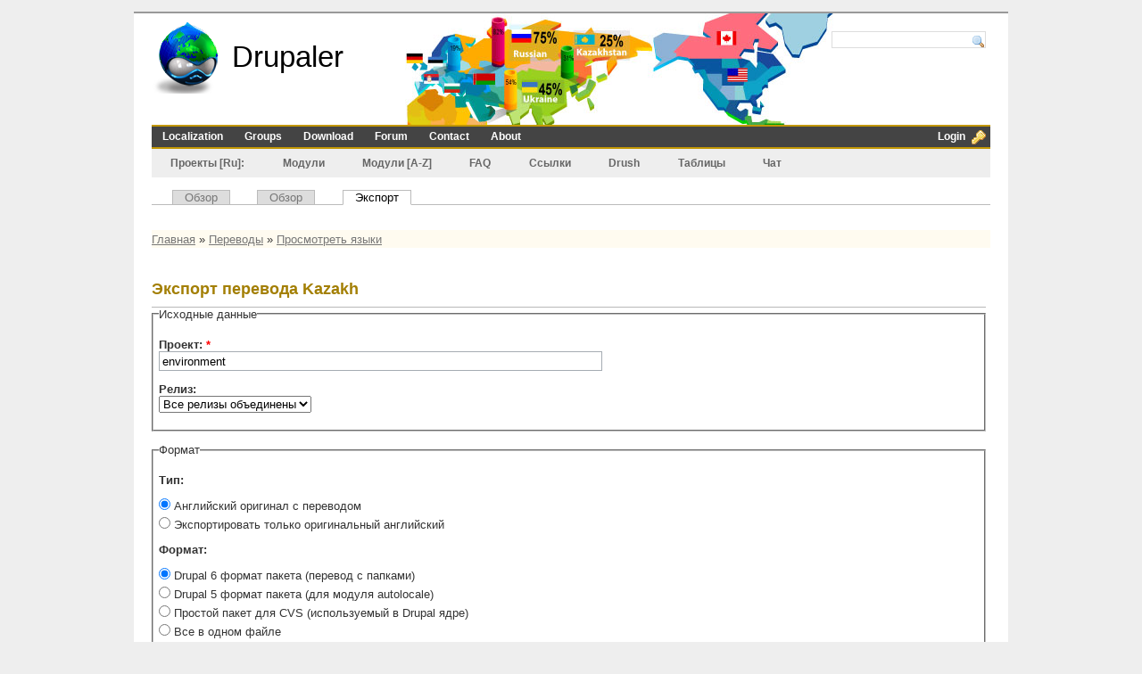

--- FILE ---
content_type: text/html; charset=utf-8
request_url: http://drupaler.ru/translate/languages/kk/export?project=environment
body_size: 4084
content:
<!DOCTYPE html PUBLIC "-//W3C//DTD XHTML 1.0 Strict//EN"
  "http://www.w3.org/TR/xhtml1/DTD/xhtml1-strict.dtd">
<html xmlns="http://www.w3.org/1999/xhtml" xml:lang="ru" lang="ru" dir="ltr">
  <head>
<meta http-equiv="Content-Type" content="text/html; charset=utf-8" />
    <meta http-equiv="Content-Type" content="text/html; charset=utf-8" />
<meta name="robots" content="noindex, nofollow" />
<link rel="shortcut icon" href="/files/wynton_magazine_favicon_0.ico" type="image/x-icon" />
    <title>Экспорт перевода Kazakh | Drupaler</title>
    <link type="text/css" rel="stylesheet" media="all" href="/files/css/css_868575cdfd47dd5d1ad93b8e940869a1.css" />
    <script type="text/javascript" src="/files/js/js_cb67b7d6bb335622f31fb3e45000ab06.js"></script>
<script type="text/javascript">
<!--//--><![CDATA[//><!--
jQuery.extend(Drupal.settings, { "basePath": "/", "og": { "group_context": { "nid": "134", "title": "Казахская группа перевода", "type": "l10n_group" } } });
//--><!]]>
</script>
<script type="text/javascript">

  var _gaq = _gaq || [];
  _gaq.push(['_setAccount', 'UA-3891713-3']);
  _gaq.push(['_trackPageview']);

  (function() {
    var ga = document.createElement('script'); ga.type = 'text/javascript'; ga.async = true;
    ga.src = ('https:' == document.location.protocol ? 'https://ssl' : 'http://www') + '.google-analytics.com/ga.js';
    var s = document.getElementsByTagName('script')[0]; s.parentNode.insertBefore(ga, s);
  })();

</script>
  </head>

<body id="home">
<div id="page" class="clearfloat">
  <div class="clearfloat"><div id="branding" class="left">
    <img src="/sites/all/themes/wynton_magazine/logo.png" alt="" id="logo" />    <div class="blogtitle"><a href="/">Drupaler</a></div>
  </div>
  <div class="right">
    <form action="/translate/languages/kk/export?project=environment"  accept-charset="UTF-8" method="post" id="search-theme-form">
<div><input type="text" name="search_theme_form" class="searchfield" id="edit-search-theme-form-l" size="25" value="" />
<input type="hidden" name="form_id" id="edit-search-theme-form" value="search_theme_form" />
<input type="hidden" name="form_token" id="a-unique-id" value="dde6c3e61a9821edb6d247171a63ee5b" />
</div></form>
  </div></div>

 <ul class="primary-links clearfloat"><li class=" first"><a href="/translate" title="">Localization</a></li>
<li><a href="/groups" title="Groups"> Groups</a></li>
<li><a href="/download" title="Download translate drupal core and modules">Download</a></li>
<li><a href="/forum">Forum</a></li>
<li><a href="/contact" title="Contact">Contact</a></li>
<li class=" last"><a href="/about">About</a></li>
<li id="login"><a href="/user">Login</a></li></ul>
  <ul class="secondary-links clearfloat"><li class=" first"><a href="/forum/project" title="Форум по всем проектам Drupaler.ru">Проекты [Ru]:</a></li>
<li><a href="/module" title="Краткие описания модулей Drupal">Модули</a></li>
<li><a href="/modules/alphabetical" title="Модули с разбивкой по алфавиту">Модули [А-Z]</a></li>
<li><a href="/faq" title="Список часто-задаваемых вопросов и ответы на них">FAQ</a></li>
<li><a href="/links" title="Ссылки на Drupa сайты и не только.">Ссылки</a></li>
<li><a href="/drush/3" title="DRUSH 3 полный список команд, опций и аргументов">Drush</a></li>
<li><a href="/tables" title="Описание таблиц ядра и модулей Drupal">Таблицы</a></li>
<li class=" last"><a href="/chat" title="">Чат</a></li>
</ul>
  <div id="tabs" class="clear-block"><ul class="tabs primary">
<li ><a href="/translate/languages/kk">Обзор</a></li>
<li ><a href="/translate/languages/kk/view">Обзор</a></li>
<li class="active" ><a href="/translate/languages/kk/export" class="active">Экспорт</a></li>
</ul>
</div>
<div class="breadcrumb"><a href="/">Главная</a> » <a href="/translate">Переводы</a> » <a href="/translate/languages">Просмотреть языки</a></div>

<div class="clear"></div>


  <div id="pagecontent">
    <h2>Экспорт перевода Kazakh</h2>                <form action="/translate/languages/kk/export?project=environment"  accept-charset="UTF-8" method="post" id="l10n-community-export-form">
<div><fieldset><legend>Исходные данные</legend><div class="form-item" id="edit-project-wrapper">
 <label for="edit-project">Проект: <span class="form-required" title="Обязательное поле">*</span></label>
 <input type="text" maxlength="128" name="project" id="edit-project" size="60" value="environment" class="form-text form-autocomplete required" />
</div>
<input class="autocomplete" type="hidden" id="edit-project-autocomplete" value="http://drupaler.ru/?q=translate/projects/autocomplete" disabled="disabled" /><div class="form-item" id="edit-release-wrapper">
 <label for="edit-release">Релиз: </label>
 <select name="release" class="form-select" id="edit-release" ><option value="all" selected="selected">Все релизы объединены</option><option value="51489">6.x-1.0-alpha1 только</option><option value="38648">6.x-1.x-dev только</option><option value="109979">7.x-1.0-beta1 только</option><option value="58702">7.x-1.x-dev только</option></select>
</div>
</fieldset>
<fieldset><legend>Формат</legend><div class="form-item">
 <label>Тип: </label>
 <div class="form-radios"><div class="form-item" id="edit-type-translation-wrapper">
 <label class="option" for="edit-type-translation"><input type="radio" id="edit-type-translation" name="type" value="translation"  checked="checked"  class="form-radio" /> Английский оригинал с переводом</label>
</div>
<div class="form-item" id="edit-type-template-wrapper">
 <label class="option" for="edit-type-template"><input type="radio" id="edit-type-template" name="type" value="template"   class="form-radio" /> Экспортировать только оригинальный английский</label>
</div>
</div>
</div>
<div class="form-item">
 <label>Формат: </label>
 <div class="form-radios"><div class="form-item" id="edit-version-drupal-6-wrapper">
 <label class="option" for="edit-version-drupal-6"><input type="radio" id="edit-version-drupal-6" name="version" value="drupal-6"  checked="checked"  class="form-radio" /> Drupal 6 формат пакета (перевод с папками)</label>
</div>
<div class="form-item" id="edit-version-drupal-5-wrapper">
 <label class="option" for="edit-version-drupal-5"><input type="radio" id="edit-version-drupal-5" name="version" value="drupal-5"   class="form-radio" /> Drupal 5 формат пакета (для модуля autolocale)</label>
</div>
<div class="form-item" id="edit-version-flat-package-wrapper">
 <label class="option" for="edit-version-flat-package"><input type="radio" id="edit-version-flat-package" name="version" value="flat-package"   class="form-radio" /> Простой пакет для CVS (используемый в Drupal ядре)</label>
</div>
<div class="form-item" id="edit-version-all-in-one-wrapper">
 <label class="option" for="edit-version-all-in-one"><input type="radio" id="edit-version-all-in-one" name="version" value="all-in-one"   class="form-radio" /> Все в одном файле</label>
</div>
</div>
</div>
<div class="form-item">
 <label>Подробность: </label>
 <div class="form-radios"><div class="form-item" id="edit-compact-0-wrapper">
 <label class="option" for="edit-compact-0"><input type="radio" id="edit-compact-0" name="compact" value="0"  checked="checked"  class="form-radio" /> Подробный файл, для настольного перевода</label>
</div>
<div class="form-item" id="edit-compact-1-wrapper">
 <label class="option" for="edit-compact-1"><input type="radio" id="edit-compact-1" name="compact" value="1"   class="form-radio" /> Компактный файл, оптимизированного размера, не для редактирования в программе</label>
</div>
</div>
</div>
</fieldset>
<input type="submit" name="op" id="edit-submit" value="Экспорт"  class="form-submit" />
<input type="hidden" name="form_build_id" id="form-qwoAfMvPYOvVhrgpfKo8VPY-ujpwXDperrrYhYFUKho" value="form-qwoAfMvPYOvVhrgpfKo8VPY-ujpwXDperrrYhYFUKho"  />
<input type="hidden" name="form_id" id="edit-l10n-community-export-form" value="l10n_community_export_form"  />

</div></form>
  <h2>подсказка и дополнительная информация</h2>
<div class="content"><p>Введите в строку поиска интересующий вас проект, например: drupal (для ядра), views, ubercart... и нажмите кнопку "выбор проекта"</p>
<p>На следующей странице выберите нужны релиз и формат требуемого файла.</p>
<p><a href="http://drupaler.ru/faq/21">FAQ</a> как установить перевод</p>
<p>Для удобства получения последних переводов - используйте модуль <a href="/module/live_translation">Live Translation</a>.</p>
</div>
      </div>

<div class="clear"></div>


 <hr/>
 <div id="pageleft">   </div>
 <div id="pagemiddle">   <h2>Top language downloads</h2>
<div class="content"><ul id="lang"><li class="ru"> ru  (<strong>1302236</strong>)</li><li class="kk"> kk  (<strong>2352</strong>)</li><li class="uz"> uz  (<strong>1422</strong>)</li><li class="eo"> eo  (<strong>956</strong>)</li><li class="kl"> kl  (<strong>859</strong>)</li></ul></div>
 </div>
 <div id="pageright">  </div>

</div>
             
<div id="footer">
  <div id="counter">
<script type="text/javascript" language="javascript"><!--
d=document;var a='';a+=';r='+escape(d.referrer);js=10;//--></script>
<script language="javascript" language="javascript1.1"><!--
a+=';j='+navigator.javaEnabled();js=11;//--></script>
<script type="text/javascript" language="javascript1.2"><!--
s=screen;a+=';s='+s.width+'*'+s.height;
a+=';d='+(s.colorDepth?s.colorDepth:s.pixelDepth);js=12;//--></script>
<script type="text/javascript" language="javascript1.3"><!--
js=13;//--></script><script language="javascript" type="text/javascript"><!--
d.write('<a href="http://top.mail.ru/jump?from=2052389" target="_top">'+
'<img src="http://d1.c5.bf.a1.top.mail.ru/counter?id=2052389;t=51;js='+js+
a+';rand='+Math.random()+'" alt="Рейтинг@Mail.ru" border="0" '+
'height="31" width="88"><\/a>');if(11<js)d.write('<'+'!-- ');//--></script>
<noscript><a target="_top" href="http://top.mail.ru/jump?from=2052389">
<img src="http://d1.c5.bf.a1.top.mail.ru/counter?js=na;id=2052389;t=51" 
height="31" width="88" border="0" alt="Рейтинг@Mail.ru"/></a></noscript>
<script language="javascript" type="text/javascript"><!--
if(11<js)d.write('--'+'>');//--></script>
</div>


<div id="social"><a title="twitter" href="http://twitter.com/DrupalerRU" rel="nofollow">
<img alt="twitter" src="/files/images/twitter32.png"/>
</a></div>
<div class="clear"></div>
<!-- YaMetrics begin -->
<script type="text/javascript"><!--
var ya_cid=160319;
//--></script>
<script src="http://bs.yandex.ru/resource/watch.js" type="text/javascript"></script>
<noscript><div style="display: inline;"><img src="http://bs.yandex.ru/watch/160319" width="1" height="1" alt="" /></div></noscript>
<!-- YaMetrics end -->
</div>

<a href="#" id="txtselect_marker"></a>
  </body>
</html>

--- FILE ---
content_type: text/css
request_url: http://drupaler.ru/files/css/css_868575cdfd47dd5d1ad93b8e940869a1.css
body_size: 14146
content:

.book-navigation .menu{border-top:1px solid #888;padding:1em 0 0 3em;}.book-navigation .page-links{border-top:1px solid #888;border-bottom:1px solid #888;text-align:center;padding:0.5em;}.book-navigation .page-previous{text-align:left;width:42%;display:block;float:left;}.book-navigation .page-up{margin:0 5%;width:4%;display:block;float:left;}.book-navigation .page-next{text-align:right;width:42%;display:block;float:right;}#book-outline{min-width:56em;}.book-outline-form .form-item{margin-top:0;margin-bottom:0;}#edit-book-bid-wrapper .description{clear:both;}#book-admin-edit select{margin-right:24px;}#book-admin-edit select.progress-disabled{margin-right:0;}#book-admin-edit tr.ahah-new-content{background-color:#ffd;}#book-admin-edit .form-item{float:left;}

.node-unpublished{background-color:#fff4f4;}.preview .node{background-color:#ffffea;}#node-admin-filter ul{list-style-type:none;padding:0;margin:0;width:100%;}#node-admin-buttons{float:left;margin-left:0.5em;clear:right;}td.revision-current{background:#ffc;}.node-form .form-text{display:block;width:95%;}.node-form .container-inline .form-text{display:inline;width:auto;}.node-form .standard{clear:both;}.node-form textarea{display:block;width:95%;}.node-form .attachments fieldset{float:none;display:block;}.terms-inline{display:inline;}

.poll .bar{height:1em;margin:1px 0;background-color:#ddd;}.poll .bar .foreground{background-color:#000;height:1em;float:left;}.poll .links{text-align:center;}.poll .percent{text-align:right;}.poll .total{text-align:center;}.poll .vote-form{text-align:center;}.poll .vote-form .choices{text-align:left;margin:0 auto;display:table;}.poll .vote-form .choices .title{font-weight:bold;}.node-form #edit-poll-more{margin:0;}td.poll-chtext{width:80%;}td.poll-chvotes .form-text{width:85%;}


fieldset{margin-bottom:1em;padding:.5em;}form{margin:0;padding:0;}hr{height:1px;border:1px solid gray;}img{border:0;}table{border-collapse:collapse;}th{text-align:left;padding-right:1em;border-bottom:3px solid #ccc;}.clear-block:after{content:".";display:block;height:0;clear:both;visibility:hidden;}.clear-block{display:inline-block;}/*_\*/
* html .clear-block{height:1%;}.clear-block{display:block;}/* End hide from IE-mac */



body.drag{cursor:move;}th.active img{display:inline;}tr.even,tr.odd{background-color:#eee;border-bottom:1px solid #ccc;padding:0.1em 0.6em;}tr.drag{background-color:#fffff0;}tr.drag-previous{background-color:#ffd;}td.active{background-color:#ddd;}td.checkbox,th.checkbox{text-align:center;}tbody{border-top:1px solid #ccc;}tbody th{border-bottom:1px solid #ccc;}thead th{text-align:left;padding-right:1em;border-bottom:3px solid #ccc;}.breadcrumb{padding-bottom:.5em}div.indentation{width:20px;height:1.7em;margin:-0.4em 0.2em -0.4em -0.4em;padding:0.42em 0 0.42em 0.6em;float:left;}div.tree-child{background:url(/misc/tree.png) no-repeat 11px center;}div.tree-child-last{background:url(/misc/tree-bottom.png) no-repeat 11px center;}div.tree-child-horizontal{background:url(/misc/tree.png) no-repeat -11px center;}.error{color:#e55;}div.error{border:1px solid #d77;}div.error,tr.error{background:#fcc;color:#200;padding:2px;}.warning{color:#e09010;}div.warning{border:1px solid #f0c020;}div.warning,tr.warning{background:#ffd;color:#220;padding:2px;}.ok{color:#008000;}div.ok{border:1px solid #00aa00;}div.ok,tr.ok{background:#dfd;color:#020;padding:2px;}.item-list .icon{color:#555;float:right;padding-left:0.25em;clear:right;}.item-list .title{font-weight:bold;}.item-list ul{margin:0 0 0.75em 0;padding:0;}.item-list ul li{margin:0 0 0.25em 1.5em;padding:0;list-style:disc;}ol.task-list li.active{font-weight:bold;}.form-item{margin-top:1em;margin-bottom:1em;}tr.odd .form-item,tr.even .form-item{margin-top:0;margin-bottom:0;white-space:nowrap;}tr.merge-down,tr.merge-down td,tr.merge-down th{border-bottom-width:0 !important;}tr.merge-up,tr.merge-up td,tr.merge-up th{border-top-width:0 !important;}.form-item input.error,.form-item textarea.error,.form-item select.error{border:2px solid red;}.form-item .description{font-size:0.85em;}.form-item label{display:block;font-weight:bold;}.form-item label.option{display:inline;font-weight:normal;}.form-checkboxes,.form-radios{margin:1em 0;}.form-checkboxes .form-item,.form-radios .form-item{margin-top:0.4em;margin-bottom:0.4em;}.marker,.form-required{color:#f00;}.more-link{text-align:right;}.more-help-link{font-size:0.85em;text-align:right;}.nowrap{white-space:nowrap;}.item-list .pager{clear:both;text-align:center;}.item-list .pager li{background-image:none;display:inline;list-style-type:none;padding:0.5em;}.pager-current{font-weight:bold;}.tips{margin-top:0;margin-bottom:0;padding-top:0;padding-bottom:0;font-size:0.9em;}dl.multiselect dd.b,dl.multiselect dd.b .form-item,dl.multiselect dd.b select{font-family:inherit;font-size:inherit;width:14em;}dl.multiselect dd.a,dl.multiselect dd.a .form-item{width:10em;}dl.multiselect dt,dl.multiselect dd{float:left;line-height:1.75em;padding:0;margin:0 1em 0 0;}dl.multiselect .form-item{height:1.75em;margin:0;}.container-inline div,.container-inline label{display:inline;}ul.primary{border-collapse:collapse;padding:0 0 0 1em;white-space:nowrap;list-style:none;margin:5px;height:auto;line-height:normal;border-bottom:1px solid #bbb;}ul.primary li{display:inline;}ul.primary li a{background-color:#ddd;border-color:#bbb;border-width:1px;border-style:solid solid none solid;height:auto;margin-right:0.5em;padding:0 1em;text-decoration:none;}ul.primary li.active a{background-color:#fff;border:1px solid #bbb;border-bottom:#fff 1px solid;}ul.primary li a:hover{background-color:#eee;border-color:#ccc;border-bottom-color:#eee;}ul.secondary{border-bottom:1px solid #bbb;padding:0.5em 1em;margin:5px;}ul.secondary li{display:inline;padding:0 1em;border-right:1px solid #ccc;}ul.secondary a{padding:0;text-decoration:none;}ul.secondary a.active{border-bottom:4px solid #999;}#autocomplete{position:absolute;border:1px solid;overflow:hidden;z-index:100;}#autocomplete ul{margin:0;padding:0;list-style:none;}#autocomplete li{background:#fff;color:#000;white-space:pre;cursor:default;}#autocomplete li.selected{background:#0072b9;color:#fff;}html.js input.form-autocomplete{background-image:url(/misc/throbber.gif);background-repeat:no-repeat;background-position:100% 2px;}html.js input.throbbing{background-position:100% -18px;}html.js fieldset.collapsed{border-bottom-width:0;border-left-width:0;border-right-width:0;margin-bottom:0;height:1em;}html.js fieldset.collapsed *{display:none;}html.js fieldset.collapsed legend{display:block;}html.js fieldset.collapsible legend a{padding-left:15px;background:url(/misc/menu-expanded.png) 5px 75% no-repeat;}html.js fieldset.collapsed legend a{background-image:url(/misc/menu-collapsed.png);background-position:5px 50%;}* html.js fieldset.collapsed legend,* html.js fieldset.collapsed legend *,* html.js fieldset.collapsed table *{display:inline;}html.js fieldset.collapsible{position:relative;}html.js fieldset.collapsible legend a{display:block;}html.js fieldset.collapsible .fieldset-wrapper{overflow:auto;}.resizable-textarea{width:95%;}.resizable-textarea .grippie{height:9px;overflow:hidden;background:#eee url(/misc/grippie.png) no-repeat center 2px;border:1px solid #ddd;border-top-width:0;cursor:s-resize;}html.js .resizable-textarea textarea{margin-bottom:0;width:100%;display:block;}.draggable a.tabledrag-handle{cursor:move;float:left;height:1.7em;margin:-0.4em 0 -0.4em -0.5em;padding:0.42em 1.5em 0.42em 0.5em;text-decoration:none;}a.tabledrag-handle:hover{text-decoration:none;}a.tabledrag-handle .handle{margin-top:4px;height:13px;width:13px;background:url(/misc/draggable.png) no-repeat 0 0;}a.tabledrag-handle-hover .handle{background-position:0 -20px;}.joined + .grippie{height:5px;background-position:center 1px;margin-bottom:-2px;}.teaser-checkbox{padding-top:1px;}div.teaser-button-wrapper{float:right;padding-right:5%;margin:0;}.teaser-checkbox div.form-item{float:right;margin:0 5% 0 0;padding:0;}textarea.teaser{display:none;}html.js .no-js{display:none;}.progress{font-weight:bold;}.progress .bar{background:#fff url(/misc/progress.gif);border:1px solid #00375a;height:1.5em;margin:0 0.2em;}.progress .filled{background:#0072b9;height:1em;border-bottom:0.5em solid #004a73;width:0%;}.progress .percentage{float:right;}.progress-disabled{float:left;}.ahah-progress{float:left;}.ahah-progress .throbber{width:15px;height:15px;margin:2px;background:transparent url(/misc/throbber.gif) no-repeat 0px -18px;float:left;}tr .ahah-progress .throbber{margin:0 2px;}.ahah-progress-bar{width:16em;}#first-time strong{display:block;padding:1.5em 0 .5em;}tr.selected td{background:#ffc;}table.sticky-header{margin-top:0;background:#fff;}#clean-url.install{display:none;}html.js .js-hide{display:none;}#system-modules div.incompatible{font-weight:bold;}#system-themes-form div.incompatible{font-weight:bold;}span.password-strength{visibility:hidden;}input.password-field{margin-right:10px;}div.password-description{padding:0 2px;margin:4px 0 0 0;font-size:0.85em;max-width:500px;}div.password-description ul{margin-bottom:0;}.password-parent{margin:0 0 0 0;}input.password-confirm{margin-right:10px;}.confirm-parent{margin:5px 0 0 0;}span.password-confirm{visibility:hidden;}span.password-confirm span{font-weight:normal;}

ul.menu{list-style:none;border:none;text-align:left;}ul.menu li{margin:0 0 0 0.5em;}li.expanded{list-style-type:circle;list-style-image:url(/misc/menu-expanded.png);padding:0.2em 0.5em 0 0;margin:0;}li.collapsed{list-style-type:disc;list-style-image:url(/misc/menu-collapsed.png);padding:0.2em 0.5em 0 0;margin:0;}li.leaf{list-style-type:square;list-style-image:url(/misc/menu-leaf.png);padding:0.2em 0.5em 0 0;margin:0;}li a.active{color:#000;}td.menu-disabled{background:#ccc;}ul.links{margin:0;padding:0;}ul.links.inline{display:inline;}ul.links li{display:inline;list-style-type:none;padding:0 0.5em;}.block ul{margin:0;padding:0 0 0.25em 1em;}

#permissions td.module{font-weight:bold;}#permissions td.permission{padding-left:1.5em;}#access-rules .access-type,#access-rules .rule-type{margin-right:1em;float:left;}#access-rules .access-type .form-item,#access-rules .rule-type .form-item{margin-top:0;}#access-rules .mask{clear:both;}#user-login-form{text-align:center;}#user-admin-filter ul{list-style-type:none;padding:0;margin:0;width:100%;}#user-admin-buttons{float:left;margin-left:0.5em;clear:right;}#user-admin-settings fieldset .description{font-size:0.85em;padding-bottom:.5em;}.profile{clear:both;margin:1em 0;}.profile .picture{float:right;margin:0 1em 1em 0;}.profile h3{border-bottom:1px solid #ccc;}.profile dl{margin:0 0 1.5em 0;}.profile dt{margin:0 0 0.2em 0;font-weight:bold;}.profile dd{margin:0 0 1em 0;}

.c.geshifilter-c .de1,.c.geshifilter-c .de2{font-family:monospace;font-weight:normal;font-style:normal}.c.geshifilter-c{font-family:monospace;}.c.geshifilter-c .imp{font-weight:bold;color:red;}.c.geshifilter-c li,.c.geshifilter-c .li1{font-family:monospace;font-weight:normal;}.c.geshifilter-c .ln{width:1px;text-align:right;margin:0;padding:0 2px;vertical-align:top;}.c.geshifilter-c .li2{font-family:monospace;font-weight:bold;font-style:italic;}.c.geshifilter-c .kw1{color:#b1b100;}.c.geshifilter-c .kw2{color:#000000;font-weight:bold;}.c.geshifilter-c .kw3{color:#000066;}.c.geshifilter-c .kw4{color:#993333;}.c.geshifilter-c .co1{color:#666666;font-style:italic;}.c.geshifilter-c .co2{color:#339933;}.c.geshifilter-c .coMULTI{color:#808080;font-style:italic;}.c.geshifilter-c .es0{color:#000099;font-weight:bold;}.c.geshifilter-c .es1{color:#000099;font-weight:bold;}.c.geshifilter-c .es2{color:#660099;font-weight:bold;}.c.geshifilter-c .es3{color:#660099;font-weight:bold;}.c.geshifilter-c .es4{color:#660099;font-weight:bold;}.c.geshifilter-c .es5{color:#006699;font-weight:bold;}.c.geshifilter-c .br0{color:#009900;}.c.geshifilter-c .sy0{color:#339933;}.c.geshifilter-c .st0{color:#ff0000;}.c.geshifilter-c .nu0{color:#0000dd;}.c.geshifilter-c .nu6{color:#208080;}.c.geshifilter-c .nu8{color:#208080;}.c.geshifilter-c .nu12{color:#208080;}.c.geshifilter-c .nu16{color:#800080;}.c.geshifilter-c .nu17{color:#800080;}.c.geshifilter-c .nu18{color:#800080;}.c.geshifilter-c .nu19{color:#800080;}.c.geshifilter-c .me1{color:#202020;}.c.geshifilter-c .me2{color:#202020;}.c.geshifilter-c .ln-xtra,.c.geshifilter-c li.ln-xtra,.c.geshifilter-c div.ln-xtra{background-color:#ffc;}.c.geshifilter-c span.xtra{display:block;}.cpp.geshifilter-cpp .de1,.cpp.geshifilter-cpp .de2{font-family:monospace;font-weight:normal;font-style:normal}.cpp.geshifilter-cpp{font-family:monospace;}.cpp.geshifilter-cpp .imp{font-weight:bold;color:red;}.cpp.geshifilter-cpp li,.cpp.geshifilter-cpp .li1{font-family:monospace;font-weight:normal;}.cpp.geshifilter-cpp .ln{width:1px;text-align:right;margin:0;padding:0 2px;vertical-align:top;}.cpp.geshifilter-cpp .li2{font-family:monospace;font-weight:bold;font-style:italic;}.cpp.geshifilter-cpp .kw1{color:#0000ff;}.cpp.geshifilter-cpp .kw2{color:#0000ff;}.cpp.geshifilter-cpp .kw3{color:#0000dd;}.cpp.geshifilter-cpp .kw4{color:#0000ff;}.cpp.geshifilter-cpp .co1{color:#666666;}.cpp.geshifilter-cpp .co2{color:#339900;}.cpp.geshifilter-cpp .coMULTI{color:#ff0000;font-style:italic;}.cpp.geshifilter-cpp .es0{color:#000099;font-weight:bold;}.cpp.geshifilter-cpp .es1{color:#000099;font-weight:bold;}.cpp.geshifilter-cpp .es2{color:#660099;font-weight:bold;}.cpp.geshifilter-cpp .es3{color:#660099;font-weight:bold;}.cpp.geshifilter-cpp .es4{color:#660099;font-weight:bold;}.cpp.geshifilter-cpp .es5{color:#006699;font-weight:bold;}.cpp.geshifilter-cpp .br0{color:#008000;}.cpp.geshifilter-cpp .sy0{color:#008000;}.cpp.geshifilter-cpp .sy1{color:#000080;}.cpp.geshifilter-cpp .sy2{color:#000040;}.cpp.geshifilter-cpp .sy3{color:#000040;}.cpp.geshifilter-cpp .sy4{color:#008080;}.cpp.geshifilter-cpp .st0{color:#FF0000;}.cpp.geshifilter-cpp .nu0{color:#0000dd;}.cpp.geshifilter-cpp .nu6{color:#208080;}.cpp.geshifilter-cpp .nu8{color:#208080;}.cpp.geshifilter-cpp .nu12{color:#208080;}.cpp.geshifilter-cpp .nu16{color:#800080;}.cpp.geshifilter-cpp .nu17{color:#800080;}.cpp.geshifilter-cpp .nu18{color:#800080;}.cpp.geshifilter-cpp .nu19{color:#800080;}.cpp.geshifilter-cpp .me1{color:#007788;}.cpp.geshifilter-cpp .me2{color:#007788;}.cpp.geshifilter-cpp .ln-xtra,.cpp.geshifilter-cpp li.ln-xtra,.cpp.geshifilter-cpp div.ln-xtra{background-color:#ffc;}.cpp.geshifilter-cpp span.xtra{display:block;}.drupal5.geshifilter-drupal5 .de1,.drupal5.geshifilter-drupal5 .de2{font-family:monospace;font-weight:normal;font-style:normal}.drupal5.geshifilter-drupal5{font-family:monospace;}.drupal5.geshifilter-drupal5 .imp{font-weight:bold;color:red;}.drupal5.geshifilter-drupal5 li,.drupal5.geshifilter-drupal5 .li1{font-family:monospace;font-weight:normal;}.drupal5.geshifilter-drupal5 .ln{width:1px;text-align:right;margin:0;padding:0 2px;vertical-align:top;}.drupal5.geshifilter-drupal5 .li2{font-family:monospace;font-weight:bold;font-style:italic;}.drupal5.geshifilter-drupal5 .kw1{color:#b1b100;}.drupal5.geshifilter-drupal5 .kw2{color:#000000;font-weight:bold;}.drupal5.geshifilter-drupal5 .kw3{color:#000066;}.drupal5.geshifilter-drupal5 .kw5{color:#000066;}.drupal5.geshifilter-drupal5 .kw6{color:#000000;font-weight:bold;}.drupal5.geshifilter-drupal5 .co1{color:#808080;font-style:italic;}.drupal5.geshifilter-drupal5 .co2{color:#808080;font-style:italic;}.drupal5.geshifilter-drupal5 .coMULTI{color:#808080;font-style:italic;}.drupal5.geshifilter-drupal5 .es0{color:#000099;font-weight:bold;}.drupal5.geshifilter-drupal5 .br0{color:#66cc66;}.drupal5.geshifilter-drupal5 .sy0{color:#66cc66;}.drupal5.geshifilter-drupal5 .st0{color:#ff0000;}.drupal5.geshifilter-drupal5 .nu0{color:#cc66cc;}.drupal5.geshifilter-drupal5 .me1{color:#006600;}.drupal5.geshifilter-drupal5 .me2{color:#006600;}.drupal5.geshifilter-drupal5 .re0{color:#0000ff;}.drupal5.geshifilter-drupal5 .re1{color:#ff0000}.drupal5.geshifilter-drupal5 .ln-xtra,.drupal5.geshifilter-drupal5 li.ln-xtra,.drupal5.geshifilter-drupal5 div.ln-xtra{background-color:#ffc;}.drupal5.geshifilter-drupal5 span.xtra{display:block;}.drupal6.geshifilter-drupal6 .de1,.drupal6.geshifilter-drupal6 .de2{font-family:monospace;font-weight:normal;font-style:normal}.drupal6.geshifilter-drupal6{font-family:monospace;}.drupal6.geshifilter-drupal6 .imp{font-weight:bold;color:red;}.drupal6.geshifilter-drupal6 li,.drupal6.geshifilter-drupal6 .li1{font-family:monospace;font-weight:normal;}.drupal6.geshifilter-drupal6 .ln{width:1px;text-align:right;margin:0;padding:0 2px;vertical-align:top;}.drupal6.geshifilter-drupal6 .li2{font-family:monospace;font-weight:bold;font-style:italic;}.drupal6.geshifilter-drupal6 .kw1{color:#b1b100;}.drupal6.geshifilter-drupal6 .kw2{color:#000000;font-weight:bold;}.drupal6.geshifilter-drupal6 .kw3{color:#000066;}.drupal6.geshifilter-drupal6 .kw5{color:#000066;}.drupal6.geshifilter-drupal6 .kw6{color:#000000;font-weight:bold;}.drupal6.geshifilter-drupal6 .co1{color:#808080;font-style:italic;}.drupal6.geshifilter-drupal6 .co2{color:#808080;font-style:italic;}.drupal6.geshifilter-drupal6 .coMULTI{color:#808080;font-style:italic;}.drupal6.geshifilter-drupal6 .es0{color:#000099;font-weight:bold;}.drupal6.geshifilter-drupal6 .br0{color:#66cc66;}.drupal6.geshifilter-drupal6 .sy0{color:#66cc66;}.drupal6.geshifilter-drupal6 .st0{color:#ff0000;}.drupal6.geshifilter-drupal6 .nu0{color:#cc66cc;}.drupal6.geshifilter-drupal6 .me1{color:#006600;}.drupal6.geshifilter-drupal6 .me2{color:#006600;}.drupal6.geshifilter-drupal6 .re0{color:#0000ff;}.drupal6.geshifilter-drupal6 .re1{color:#ff0000}.drupal6.geshifilter-drupal6 .ln-xtra,.drupal6.geshifilter-drupal6 li.ln-xtra,.drupal6.geshifilter-drupal6 div.ln-xtra{background-color:#ffc;}.drupal6.geshifilter-drupal6 span.xtra{display:block;}.html4strict.geshifilter-html4strict .de1,.html4strict.geshifilter-html4strict .de2{font-family:monospace;font-weight:normal;font-style:normal}.html4strict.geshifilter-html4strict{font-family:monospace;}.html4strict.geshifilter-html4strict .imp{font-weight:bold;color:red;}.html4strict.geshifilter-html4strict li,.html4strict.geshifilter-html4strict .li1{font-family:monospace;font-weight:normal;}.html4strict.geshifilter-html4strict .ln{width:1px;text-align:right;margin:0;padding:0 2px;vertical-align:top;}.html4strict.geshifilter-html4strict .li2{font-family:monospace;font-weight:bold;font-style:italic;}.html4strict.geshifilter-html4strict .kw2{color:#000000;font-weight:bold;}.html4strict.geshifilter-html4strict .kw3{color:#000066;}.html4strict.geshifilter-html4strict .es0{color:#000099;font-weight:bold;}.html4strict.geshifilter-html4strict .br0{color:#66cc66;}.html4strict.geshifilter-html4strict .sy0{color:#66cc66;}.html4strict.geshifilter-html4strict .st0{color:#ff0000;}.html4strict.geshifilter-html4strict .nu0{color:#cc66cc;}.html4strict.geshifilter-html4strict .sc-2{color:#404040;}.html4strict.geshifilter-html4strict .sc-1{color:#808080;font-style:italic;}.html4strict.geshifilter-html4strict .sc0{color:#00bbdd;}.html4strict.geshifilter-html4strict .sc1{color:#ddbb00;}.html4strict.geshifilter-html4strict .sc2{color:#009900;}.html4strict.geshifilter-html4strict .ln-xtra,.html4strict.geshifilter-html4strict li.ln-xtra,.html4strict.geshifilter-html4strict div.ln-xtra{background-color:#ffc;}.html4strict.geshifilter-html4strict span.xtra{display:block;}.html5.geshifilter-html5 .de1,.html5.geshifilter-html5 .de2{font-family:monospace;font-weight:normal;font-style:normal}.html5.geshifilter-html5{font-family:monospace;}.html5.geshifilter-html5 .imp{font-weight:bold;color:red;}.html5.geshifilter-html5 li,.html5.geshifilter-html5 .li1{font-family:monospace;font-weight:normal;}.html5.geshifilter-html5 .ln{width:1px;text-align:right;margin:0;padding:0 2px;vertical-align:top;}.html5.geshifilter-html5 .li2{font-family:monospace;font-weight:bold;font-style:italic;}.html5.geshifilter-html5 .kw2{color:#000000;font-weight:bold;}.html5.geshifilter-html5 .kw3{color:#000066;}.html5.geshifilter-html5 .es0{color:#000099;font-weight:bold;}.html5.geshifilter-html5 .br0{color:#66cc66;}.html5.geshifilter-html5 .sy0{color:#66cc66;}.html5.geshifilter-html5 .st0{color:#ff0000;}.html5.geshifilter-html5 .nu0{color:#cc66cc;}.html5.geshifilter-html5 .sc-2{color:#404040;}.html5.geshifilter-html5 .sc-1{color:#808080;font-style:italic;}.html5.geshifilter-html5 .sc0{color:#00bbdd;}.html5.geshifilter-html5 .sc1{color:#ddbb00;}.html5.geshifilter-html5 .sc2{color:#009900;}.html5.geshifilter-html5 .ln-xtra,.html5.geshifilter-html5 li.ln-xtra,.html5.geshifilter-html5 div.ln-xtra{background-color:#ffc;}.html5.geshifilter-html5 span.xtra{display:block;}.java.geshifilter-java .de1,.java.geshifilter-java .de2{font-family:monospace;font-weight:normal;font-style:normal}.java.geshifilter-java{font-family:monospace;}.java.geshifilter-java .imp{font-weight:bold;color:red;}.java.geshifilter-java li,.java.geshifilter-java .li1{font-family:monospace;font-weight:normal;}.java.geshifilter-java .ln{width:1px;text-align:right;margin:0;padding:0 2px;vertical-align:top;}.java.geshifilter-java .li2{font-family:monospace;font-weight:bold;font-style:italic;}.java.geshifilter-java .kw1{color:#000000;font-weight:bold;}.java.geshifilter-java .kw2{color:#000066;font-weight:bold;}.java.geshifilter-java .kw3{color:#003399;}.java.geshifilter-java .kw4{color:#000066;font-weight:bold;}.java.geshifilter-java .co1{color:#666666;font-style:italic;}.java.geshifilter-java .co2{color:#006699;}.java.geshifilter-java .co3{color:#008000;font-style:italic;font-weight:bold;}.java.geshifilter-java .coMULTI{color:#666666;font-style:italic;}.java.geshifilter-java .es0{color:#000099;font-weight:bold;}.java.geshifilter-java .br0{color:#009900;}.java.geshifilter-java .sy0{color:#339933;}.java.geshifilter-java .st0{color:#0000ff;}.java.geshifilter-java .nu0{color:#cc66cc;}.java.geshifilter-java .me1{color:#006633;}.java.geshifilter-java .me2{color:#006633;}.java.geshifilter-java .ln-xtra,.java.geshifilter-java li.ln-xtra,.java.geshifilter-java div.ln-xtra{background-color:#ffc;}.java.geshifilter-java span.xtra{display:block;}.javascript.geshifilter-javascript .de1,.javascript.geshifilter-javascript .de2{font-family:monospace;font-weight:normal;font-style:normal}.javascript.geshifilter-javascript{font-family:monospace;}.javascript.geshifilter-javascript .imp{font-weight:bold;color:red;}.javascript.geshifilter-javascript li,.javascript.geshifilter-javascript .li1{font-family:monospace;font-weight:normal;}.javascript.geshifilter-javascript .ln{width:1px;text-align:right;margin:0;padding:0 2px;vertical-align:top;}.javascript.geshifilter-javascript .li2{font-family:monospace;font-weight:bold;font-style:italic;}.javascript.geshifilter-javascript .kw1{color:#000066;font-weight:bold;}.javascript.geshifilter-javascript .kw2{color:#003366;font-weight:bold;}.javascript.geshifilter-javascript .kw3{color:#000066;}.javascript.geshifilter-javascript .co1{color:#006600;font-style:italic;}.javascript.geshifilter-javascript .co2{color:#009966;font-style:italic;}.javascript.geshifilter-javascript .coMULTI{color:#006600;font-style:italic;}.javascript.geshifilter-javascript .es0{color:#000099;font-weight:bold;}.javascript.geshifilter-javascript .br0{color:#009900;}.javascript.geshifilter-javascript .sy0{color:#339933;}.javascript.geshifilter-javascript .st0{color:#3366CC;}.javascript.geshifilter-javascript .nu0{color:#CC0000;}.javascript.geshifilter-javascript .me1{color:#660066;}.javascript.geshifilter-javascript .ln-xtra,.javascript.geshifilter-javascript li.ln-xtra,.javascript.geshifilter-javascript div.ln-xtra{background-color:#ffc;}.javascript.geshifilter-javascript span.xtra{display:block;}.mysql.geshifilter-mysql .de1,.mysql.geshifilter-mysql .de2{font-family:monospace;font-weight:normal;font-style:normal}.mysql.geshifilter-mysql{font-family:monospace;}.mysql.geshifilter-mysql .imp{font-weight:bold;color:red;}.mysql.geshifilter-mysql li,.mysql.geshifilter-mysql .li1{font-family:monospace;font-weight:normal;}.mysql.geshifilter-mysql .ln{width:1px;text-align:right;margin:0;padding:0 2px;vertical-align:top;}.mysql.geshifilter-mysql .li2{font-family:monospace;font-weight:bold;font-style:italic;}.mysql.geshifilter-mysql .kw1{color:#990099;font-weight:bold;}.mysql.geshifilter-mysql .kw2{color:#990099;font-weight:bold;}.mysql.geshifilter-mysql .kw3{color:#9900FF;font-weight:bold;}.mysql.geshifilter-mysql .kw4{color:#999900;font-weight:bold;}.mysql.geshifilter-mysql .kw5{color:#999900;font-weight:bold;}.mysql.geshifilter-mysql .kw6{color:#FF9900;font-weight:bold;}.mysql.geshifilter-mysql .kw7{color:#FF9900;font-weight:bold;}.mysql.geshifilter-mysql .kw8{color:#9900FF;font-weight:bold;}.mysql.geshifilter-mysql .kw9{color:#9900FF;font-weight:bold;}.mysql.geshifilter-mysql .kw10{color:#CC0099;font-weight:bold;}.mysql.geshifilter-mysql .kw11{color:#CC0099;font-weight:bold;}.mysql.geshifilter-mysql .kw12{color:#009900;}.mysql.geshifilter-mysql .kw13{color:#000099;}.mysql.geshifilter-mysql .kw14{color:#000099;}.mysql.geshifilter-mysql .kw15{color:#000099;}.mysql.geshifilter-mysql .kw16{color:#000099;}.mysql.geshifilter-mysql .kw17{color:#000099;}.mysql.geshifilter-mysql .kw18{color:#000099;}.mysql.geshifilter-mysql .kw19{color:#000099;}.mysql.geshifilter-mysql .kw20{color:#000099;}.mysql.geshifilter-mysql .kw21{color:#000099;}.mysql.geshifilter-mysql .kw22{color:#000099;}.mysql.geshifilter-mysql .kw23{color:#000099;}.mysql.geshifilter-mysql .kw24{color:#000099;}.mysql.geshifilter-mysql .kw25{color:#000099;}.mysql.geshifilter-mysql .kw26{color:#000099;}.mysql.geshifilter-mysql .kw27{color:#00CC00;}.mysql.geshifilter-mysql .coMULTI{color:#808000;font-style:italic;}.mysql.geshifilter-mysql .co1{color:#808080;font-style:italic;}.mysql.geshifilter-mysql .co2{color:#808080;font-style:italic;}.mysql.geshifilter-mysql .es0{color:#004000;font-weight:bold;}.mysql.geshifilter-mysql .es1{color:#008080;font-weight:bold;}.mysql.geshifilter-mysql .br0{color:#FF00FF;}.mysql.geshifilter-mysql .sy1{color:#CC0099;}.mysql.geshifilter-mysql .sy2{color:#000033;}.mysql.geshifilter-mysql .st0{color:#008000;}.mysql.geshifilter-mysql .nu0{color:#008080;}.mysql.geshifilter-mysql .ln-xtra,.mysql.geshifilter-mysql li.ln-xtra,.mysql.geshifilter-mysql div.ln-xtra{background-color:#ffc;}.mysql.geshifilter-mysql span.xtra{display:block;}.php.geshifilter-php .de1,.php.geshifilter-php .de2{font-family:monospace;font-weight:normal;font-style:normal}.php.geshifilter-php{font-family:monospace;}.php.geshifilter-php .imp{font-weight:bold;color:red;}.php.geshifilter-php li,.php.geshifilter-php .li1{font-family:monospace;font-weight:normal;}.php.geshifilter-php .ln{width:1px;text-align:right;margin:0;padding:0 2px;vertical-align:top;}.php.geshifilter-php .li2{font-family:monospace;font-weight:bold;font-style:italic;}.php.geshifilter-php .kw1{color:#b1b100;}.php.geshifilter-php .kw2{color:#000000;font-weight:bold;}.php.geshifilter-php .kw3{color:#990000;}.php.geshifilter-php .kw4{color:#009900;font-weight:bold;}.php.geshifilter-php .co1{color:#666666;font-style:italic;}.php.geshifilter-php .co2{color:#666666;font-style:italic;}.php.geshifilter-php .co3{color:#0000cc;font-style:italic;}.php.geshifilter-php .co4{color:#009933;font-style:italic;}.php.geshifilter-php .coMULTI{color:#666666;font-style:italic;}.php.geshifilter-php .es0{color:#000099;font-weight:bold;}.php.geshifilter-php .es1{color:#000099;font-weight:bold;}.php.geshifilter-php .es2{color:#660099;font-weight:bold;}.php.geshifilter-php .es3{color:#660099;font-weight:bold;}.php.geshifilter-php .es4{color:#006699;font-weight:bold;}.php.geshifilter-php .es5{color:#006699;font-weight:bold;font-style:italic;}.php.geshifilter-php .es6{color:#009933;font-weight:bold;}.php.geshifilter-php .es_h{color:#000099;font-weight:bold;}.php.geshifilter-php .br0{color:#009900;}.php.geshifilter-php .sy0{color:#339933;}.php.geshifilter-php .sy1{color:#000000;font-weight:bold;}.php.geshifilter-php .st0{color:#0000ff;}.php.geshifilter-php .st_h{color:#0000ff;}.php.geshifilter-php .nu0{color:#cc66cc;}.php.geshifilter-php .nu8{color:#208080;}.php.geshifilter-php .nu12{color:#208080;}.php.geshifilter-php .nu19{color:#800080;}.php.geshifilter-php .me1{color:#004000;}.php.geshifilter-php .me2{color:#004000;}.php.geshifilter-php .re0{color:#000088;}.php.geshifilter-php .ln-xtra,.php.geshifilter-php li.ln-xtra,.php.geshifilter-php div.ln-xtra{background-color:#ffc;}.php.geshifilter-php span.xtra{display:block;}.python.geshifilter-python .de1,.python.geshifilter-python .de2{font-family:monospace;font-weight:normal;font-style:normal}.python.geshifilter-python{font-family:monospace;}.python.geshifilter-python .imp{font-weight:bold;color:red;}.python.geshifilter-python li,.python.geshifilter-python .li1{font-family:monospace;font-weight:normal;}.python.geshifilter-python .ln{width:1px;text-align:right;margin:0;padding:0 2px;vertical-align:top;}.python.geshifilter-python .li2{font-family:monospace;font-weight:bold;font-style:italic;}.python.geshifilter-python .kw1{color:#ff7700;font-weight:bold;}.python.geshifilter-python .kw2{color:#008000;}.python.geshifilter-python .kw3{color:#dc143c;}.python.geshifilter-python .kw4{color:#0000cd;}.python.geshifilter-python .co1{color:#808080;font-style:italic;}.python.geshifilter-python .coMULTI{color:#808080;font-style:italic;}.python.geshifilter-python .es0{color:#000099;font-weight:bold;}.python.geshifilter-python .br0{color:black;}.python.geshifilter-python .sy0{color:#66cc66;}.python.geshifilter-python .st0{color:#483d8b;}.python.geshifilter-python .nu0{color:#ff4500;}.python.geshifilter-python .me1{color:black;}.python.geshifilter-python .ln-xtra,.python.geshifilter-python li.ln-xtra,.python.geshifilter-python div.ln-xtra{background-color:#ffc;}.python.geshifilter-python span.xtra{display:block;}.ruby.geshifilter-ruby .de1,.ruby.geshifilter-ruby .de2{font-family:monospace;font-weight:normal;font-style:normal}.ruby.geshifilter-ruby{font-family:monospace;}.ruby.geshifilter-ruby .imp{font-weight:bold;color:red;}.ruby.geshifilter-ruby li,.ruby.geshifilter-ruby .li1{font-family:monospace;font-weight:normal;}.ruby.geshifilter-ruby .ln{width:1px;text-align:right;margin:0;padding:0 2px;vertical-align:top;}.ruby.geshifilter-ruby .li2{font-family:monospace;font-weight:bold;font-style:italic;}.ruby.geshifilter-ruby .kw1{color:#9966CC;font-weight:bold;}.ruby.geshifilter-ruby .kw2{color:#0000FF;font-weight:bold;}.ruby.geshifilter-ruby .kw3{color:#CC0066;font-weight:bold;}.ruby.geshifilter-ruby .kw4{color:#CC00FF;font-weight:bold;}.ruby.geshifilter-ruby .co1{color:#008000;font-style:italic;}.ruby.geshifilter-ruby .co4{color:#cc0000;font-style:italic;}.ruby.geshifilter-ruby .coMULTI{color:#000080;font-style:italic;}.ruby.geshifilter-ruby .es0{color:#000099;}.ruby.geshifilter-ruby .br0{color:#006600;font-weight:bold;}.ruby.geshifilter-ruby .sy0{color:#006600;font-weight:bold;}.ruby.geshifilter-ruby .st0{color:#996600;}.ruby.geshifilter-ruby .nu0{color:#006666;}.ruby.geshifilter-ruby .me1{color:#9900CC;}.ruby.geshifilter-ruby .re0{color:#ff6633;font-weight:bold;}.ruby.geshifilter-ruby .re1{color:#0066ff;font-weight:bold;}.ruby.geshifilter-ruby .re2{color:#6666ff;font-weight:bold;}.ruby.geshifilter-ruby .re3{color:#ff3333;font-weight:bold;}.ruby.geshifilter-ruby .ln-xtra,.ruby.geshifilter-ruby li.ln-xtra,.ruby.geshifilter-ruby div.ln-xtra{background-color:#ffc;}.ruby.geshifilter-ruby span.xtra{display:block;}.sql.geshifilter-sql .de1,.sql.geshifilter-sql .de2{font-family:monospace;font-weight:normal;font-style:normal}.sql.geshifilter-sql{font-family:monospace;}.sql.geshifilter-sql .imp{font-weight:bold;color:red;}.sql.geshifilter-sql li,.sql.geshifilter-sql .li1{font-family:monospace;font-weight:normal;}.sql.geshifilter-sql .ln{width:1px;text-align:right;margin:0;padding:0 2px;vertical-align:top;}.sql.geshifilter-sql .li2{font-family:monospace;font-weight:bold;font-style:italic;}.sql.geshifilter-sql .kw1{color:#993333;font-weight:bold;}.sql.geshifilter-sql .co1{color:#808080;font-style:italic;}.sql.geshifilter-sql .coMULTI{color:#808080;font-style:italic;}.sql.geshifilter-sql .es0{color:#000099;font-weight:bold;}.sql.geshifilter-sql .br0{color:#66cc66;}.sql.geshifilter-sql .sy0{color:#66cc66;}.sql.geshifilter-sql .st0{color:#ff0000;}.sql.geshifilter-sql .nu0{color:#cc66cc;}.sql.geshifilter-sql .ln-xtra,.sql.geshifilter-sql li.ln-xtra,.sql.geshifilter-sql div.ln-xtra{background-color:#ffc;}.sql.geshifilter-sql span.xtra{display:block;}






span.geshifilter{display:inline;padding:0;margin:0;border:none;}div.geshifilter{display:block;padding:0.5em;margin:0.5em;border:1px solid #ccc;background-color:#f8f8f8;color:#222;line-height:1.3;overflow:auto;}div.geshifilter pre{margin:0;padding:0;line-height:1.3;}div.geshifilter ol{margin:0;padding:0 0 0 4em;list-style-position:outside;list-style-type:decimal;line-height:1.3;}div.geshifilter li{margin:0;padding:0;line-height:1.3;}div.geshifilter table,div.geshifilter tbody,div.geshifilter tr,div.geshifilter td{margin:0;padding:0;border-style:none;}div.geshifilter-title{padding:0.5ex 0.5em;margin:0.5em 0.5em -0.5em 0.5em;background-color:#ccc;}
.gam-banner{line-height:0;position:absolute;}.gam-holder{margin:0 auto;}.block-google_admanager{line-height:0;}
.og-picture-wrapper{border-bottom:1px dotted;padding:5px 0px;text-align:center;}.og-picture-wrapper .picture{float:none;}#block-og-5 div.item-list ul{padding:0;margin:0;}#block-og-5 div.item-list ul ul li{margin:0}#block-og-0 .form-item{margin-bottom:.4em;}#block-og-0 h2 a{text-decoration:none;}.groups .links{display:inline;}.view-id-og_members_faces table td,.view-id-og_members_block{text-align:center;vertical-align:bottom;}.view-id-og_members_block .item-list ul li{border-top:#CCCCCC 1px dotted;padding-top:4px;list-style:none;background:none;margin-left:0;padding-left:0em;text-indent:-1em;}.view-id-og_members_faces tr.row-first td,.view-id-og_members_block ul li:first{border-top:none;}.view-id-og_members_faces div.picture,.view-id-og_members_block div.picture{float:none;}.views-field-is-admin{font-style:italic;}




table.tables-grid{border-collapse:collapse;}table.tables-grid td{border:black solid 1px;padding-left:2px;padding-right:2px;}table.tables-elegant{border-collapse:collapse;border:black double 3px;}table.tables-elegant td{border:black solid 1px;padding-left:2px;padding-right:2px;}table.tables-elegant tr.firstrow td{border-bottom:black solid 2px;}table.tables-professional{border-collapse:collapse;border:black solid 2px;}table.tables-professional td{border:black solid 1px;padding-left:2px;padding-right:2px;}table.tables-professional tr.firstrow td{font-weight:bold;background:black;color:white;}table.tables-3d-effects-1{background:#ddd;border-collapse:collapse;}table.tables-3d-effects-1 td{padding-left:2px;padding-right:2px;}table.tables-3d-effects-1 tr.firstrow td{border-bottom:#888 solid 1px;}table.tables-3d-effects-1 td.firstcol{border-right:#888 solid 1px;}table.tables-3d-effects-1 tr.firstrow td.firstcol{border:none;}table.tables-3d-effects-2{background:#ddd;border-collapse:collapse;}table.tables-3d-effects-2 td{padding-left:2px;padding-right:2px;}table.tables-3d-effects-2 tr.firstrow td,table.tables-3d-effects-2 tr.oddrow td{border-bottom:#888 solid 1px;}table.tables-3d-effects-2 td.firstcol{border-right:#888 solid 1px;}table.tables-3d-effects-2 tr.evenrow td{border-bottom:#eee solid 1px;}table.tables-3d-effects-3{background:#ddd;border-collapse:collapse;}table.tables-3d-effects-3 td{padding-left:3px;padding-right:3px;}table.tables-3d-effects-3 tr.evenrow td{border-bottom:#eee solid 1px;}table.tables-3d-effects-3 tr.oddrow td,table.tables-3d-effects-3 tr.firstrow td{border-bottom:#888 solid 1px;}table.tables-3d-effects-3 tr.firstrow td.evencol,table.tables-3d-effects-3 tr.oddrow td.evencol{background:#bbb;}table.tables-3d-effects-3 tr.evenrow td.evencol{border-bottom:#eee solid 1px;background:#bbb;}table.tables-3d-effects-3 tr.evenrow td.firstcol,table.tables-3d-effects-3 tr.oddrow td.firstcol,table.tables-3d-effects-3 tr.firstrow td.firstcol{background:white;border:none;border-right:#888 solid 1px;}table.tables-simple{border-top:green solid 3px;border-bottom:green solid 3px;border-collapse:collapse;}table.tables-simple td{padding-left:2px;padding-right:2px;}table.tables-simple tr.firstrow td{border-bottom:green solid 1px;}table.tables-colorful{background:#cec;border-collapse:collapse;border-bottom:solid black 2px;}table.tables-colorful td{padding-left:2px;padding-right:2px;}table.tables-colorful tr.firstrow td{background:#484;border-bottom:solid black 2px;color:white;font-weight:bold;}table.tables-colorful-columns{background:#cec;border-collapse:collapse;border-bottom:solid black 2px;}table.tables-colorful-columns td{padding-left:2px;padding-right:2px;}table.tables-colorful-columns tr.firstrow td{background:#484;border-bottom:solid black 2px;color:white;font-weight:bold;}table.tables-colorful-columns tr.firstrow td.firstcol,table.tables-colorful-columns tr.firstrow td.oddcol{background:#8B8;border-bottom:solid black 2px;color:white;font-weight:bold;}table.tables-colorful-columns tr.evenrow td.evencol,table.tables-colorful-columns tr.oddrow td.evencol{background:#8B8;}table.tables-colorful-list{background:#cec;border-collapse:collapse;border-bottom:solid black 2px;}table.tables-colorful-list td{padding-left:5px;padding-right:5px;}table.tables-colorful-list tr.firstrow td{background:#484;border-bottom:solid black 2px;color:white;font-weight:bold;}table.tables-colorful-list tr.oddrow td{background:#8B8;}



.wrapper.tagadelic{text-align:justify;margin-right:1em;}.tagadelic.level1{font-size:1em;}.tagadelic.level2{font-size:1.2em;}.tagadelic.level3{font-size:1.4em;}.tagadelic.level4{font-size:1.6em;}.tagadelic.level5{font-size:1.8em;}.tagadelic.level6{font-size:2em;}.tagadelic.level7{font-size:2.2em;}.tagadelic.level8{font-size:2.4em;}.tagadelic.level9{font-size:2.6em;}.tagadelic.level10{font-size:2.8em;}


div.admin .admin-panel-contribute{background:#ffb;margin-bottom:2em;padding-bottom:0.3em;}table.l10n-community-overview{width:45%;margin-left:1em;float:left;}table.l10n-community-overview td{vertical-align:middle;}div.admin table.l10n-community-overview{width:auto;}div.admin .form-submit{margin-top:0;}div.admin form{margin-bottom:0 !important;}.l10n-community-overview td,.l10n-community-overview thead th{text-align:center;}.l10n-community-overview td.rowhead,.l10n-community-overview thead th.rowhead{text-align:left;}.l10n-community-progress{height:1em;border:1px solid #adadad;padding:2px;background-color:#f5f5f5;}.l10n-community-progress-translated,.l10n-community-progress-untranslated{background-color:#69b123;height:1em;float:left;}.l10n-community-progress-untranslated{background-color:#bdbdbd;}#l10n-community-filter-form,#l10n-community-moderate-filter-form{white-space:nowrap;}table.l10n-server-filter{width:100%;}table.l10n-server-filter td.last{text-align:right;}em.l10n-community-marker{font-weight:bold;}#l10n-community-translate-view .pager,#l10n-community-translate-form .pager{margin:1em 0em;}table.l10n-server-translate .hidden{display:none;}table.l10n-server-translate input.form-text,table.l10n-server-translate textarea{width:95%;}table.l10n-server-translate td{vertical-align:top;width:50%;}table.l10n-server-translate td.source{padding:10px 5px;}table .string-context{color:#777;font-size:0.8em;}table.l10n-server-translate td.translation{padding:0px;}table.l10n-server-translate td .l10n-panes{min-height:60px;position:relative;padding:0px 20px 0px 0px;}table.l10n-server-translate td .pane{padding:10px 5px;}table.l10n-server-translate td .suggestions,table.l10n-server-translate td .lookup{display:none;}table.l10n-server-translate .toolbox{position:absolute;top:0px;right:0px;}table.l10n-server-translate tr .form-item{white-space:normal;}table.l10n-server-translate label.option{font-size:90%;}.l10n-button{cursor:pointer;display:block;width:20px;height:20px;overflow:hidden;text-indent:-9999px;}.l10n-approval-buttons{padding-right:10px;float:right;}.l10n-approval-buttons .l10n-button{float:left;}.l10n-approval-buttons .l10n-approve,.l10n-save{background:url(/sites/drupaler.ru/modules/l10n_server/l10n_community/images/icon_approval.gif) 0px 0px no-repeat;}.l10n-approval-buttons .l10n-approve:active,.l10n-save:active{background-position:0px bottom;}.l10n-approval-buttons .l10n-decline,.l10n-clear{width:21px;background:url(/sites/drupaler.ru/modules/l10n_server/l10n_community/images/icon_approval.gif) -20px 0px no-repeat;}.l10n-approval-buttons .l10n-decline:active,.l10n-clear:active{background-position:-20px bottom;}.l10n-community-copy{background:url(/sites/drupaler.ru/modules/l10n_server/l10n_community/images/icon_copy.gif) no-repeat;}.l10n-translate{background:url(/sites/drupaler.ru/modules/l10n_server/l10n_community/images/icon_toolbox.gif) 0px 0px no-repeat;}.l10n-translate.active{background:url(/sites/drupaler.ru/modules/l10n_server/l10n_community/images/icon_toolbox.gif) right 0px no-repeat;}.l10n-suggestions{background:url(/sites/drupaler.ru/modules/l10n_server/l10n_community/images/icon_toolbox.gif) 0px -40px no-repeat;}.l10n-suggestions.active{background:url(/sites/drupaler.ru/modules/l10n_server/l10n_community/images/icon_toolbox.gif) right -40px no-repeat;}.l10n-lookup{background:url(/sites/drupaler.ru/modules/l10n_server/l10n_community/images/icon_toolbox.gif) 0px -20px no-repeat;}.l10n-lookup.active{background:url(/sites/drupaler.ru/modules/l10n_server/l10n_community/images/icon_toolbox.gif) right -20px no-repeat;}ul.l10n-community-strings{margin:0;}ul.l10n-community-strings li{padding-left:20px;}ul.l10n-community-strings li .buttons{margin-left:-20px;float:left;}.l10n-community-string .original{display:none;}


div.admin-panel{margin:0;padding:5px 5px 15px 5px;}div.admin-panel .description{margin:0 0 3px;padding:2px 0 3px 0;}div.admin-panel .body{padding:0 4px 2px 8px;}div.admin{padding-top:15px;}div.admin .left{float:left;width:47%;margin-left:1em;}div.admin .right{float:right;width:47%;margin-right:1em;}div.admin .expert-link{text-align:right;margin-right:1em;padding-right:4px;}table.package{width:100%;}table.package .description{width:100%;}table.package .version{direction:ltr;}div.admin-dependencies,div.admin-required{font-size:0.9em;color:#444;}span.admin-disabled{color:#800;}span.admin-enabled{color:#080;}span.admin-missing{color:#f00;}table.system-status-report th{border-bottom:1px solid #ccc;}table.system-status-report th,table.system-status-report tr.merge-up td{padding-left:30px;}table.system-status-report th{background-repeat:no-repeat;background-position:5px 50%;padding-top:6px;padding-bottom:6px;}table.system-status-report tr.error th{background-image:url(/misc/watchdog-error.png);}table.system-status-report tr.warning th{background-image:url(/misc/watchdog-warning.png);}table.system-status-report tr.ok th{background-image:url(/misc/watchdog-ok.png);}.theme-settings-left{float:left;width:49%;}.theme-settings-right{float:right;width:49%;}.theme-settings-bottom{clear:both;}table.screenshot{margin-right:1em;}.theme-info h2{margin-bottom:0;}.theme-info p{margin-top:0;}.date-container{overflow:auto;clear:left;}.date-container .form-item{margin-top:0;}.date-container .select-container,.date-container .custom-container{float:left;}.date-container .custom-container{margin-left:15px;width:50%;}html.js .custom-container label{visibility:hidden;}

#forum .description{font-size:0.9em;margin:0.5em;}#forum td.created,#forum td.posts,#forum td.topics,#forum td.last-reply,#forum td.replies,#forum td.pager{white-space:nowrap;}#forum td.posts,#forum td.topics,#forum td.replies,#forum td.pager{text-align:center;}#forum tr td.forum{padding-left:25px;background-position:2px 2px;background-image:url(/misc/forum-default.png);background-repeat:no-repeat;}#forum tr.new-topics td.forum{background-image:url(/misc/forum-new.png);}#forum div.indent{margin-left:20px;}.forum-topic-navigation{padding:1em 0 0 3em;border-top:1px solid #888;border-bottom:1px solid #888;text-align:center;padding:0.5em;}.forum-topic-navigation .topic-previous{text-align:right;float:left;width:46%;}.forum-topic-navigation .topic-next{text-align:left;float:right;width:46%;}
.views-exposed-form .views-exposed-widget{float:left;padding:.5em 1em 0 0;}.views-exposed-form .views-exposed-widget .form-submit{margin-top:1.6em;}.views-exposed-form .form-item,.views-exposed-form .form-submit{margin-top:0;margin-bottom:0;}.views-exposed-form label{font-weight:bold;}.views-exposed-widgets{margin-bottom:.5em;}html.js a.views-throbbing,html.js span.views-throbbing{background:url(/sites/all/modules/views/images/status-active.gif) no-repeat right center;padding-right:18px;}div.view div.views-admin-links{font-size:xx-small;margin-right:1em;margin-top:1em;}.block div.view div.views-admin-links{margin-top:0;}div.view div.views-admin-links ul{margin:0;padding:0;}div.view div.views-admin-links li{margin:0;padding:0 0 2px 0;z-index:201;}div.view div.views-admin-links li a{padding:0;margin:0;color:#ccc;}div.view div.views-admin-links li a:before{content:"[";}div.view div.views-admin-links li a:after{content:"]";}div.view div.views-admin-links-hover a,div.view div.views-admin-links:hover a{color:#000;}div.view div.views-admin-links-hover,div.view div.views-admin-links:hover{background:transparent;}div.view div.views-hide{display:none;}div.view div.views-hide-hover,div.view:hover div.views-hide{display:block;position:absolute;z-index:200;}div.view:hover div.views-hide{margin-top:-1.5em;}.views-view-grid tbody{border-top:none;}

*{margin:0;padding:0;}body,html{min-height:101%;}body{background:#eee;color:#333;padding:13px 0 25px 0;}body,select,input,textarea{font-family:"Bitstream Vera Sans",Verdana,Helvetica;}p{padding:.5em;}hr{display:block;height:2px;background:#ddd;border:0;margin:0;}small{font-size:0.9em;padding:3px 0px;}ol,ul{list-style-position:inside;margin-left:0;padding-left:0;}li{padding:.4em .8em;}a:link,a:active,a:visited{color:#777;outline:0px;ie-dummy:expression(this.hideFocus=true)}a:hover{color:#C29704;outline:0px;ie-dummy:expression(this.hideFocus=true)}a img:hover{filter:alpha(opacity=80);opacity:.8;-moz-opacity:.8;}.title:link,.title:active,.title:visited{color:#FFAB00;text-decoration:none;}h3 a:link,h3 a:active,h3 a:visited{text-decoration:none;}h4 a:link,h4 a:active,h4 a:visited{color:#666;text-decoration:none;}#sidelist a:link,#sidelist a:active,#sidelist a:visited{text-decoration:none;}#sidelist .children li a,#sidelist .children li a:visited{padding:2px 2px 2px 0px;border:0;background:#eee;color:#666;}#sidelist .children li a:hover,#sidelist .children li a:active{color:#000;}#tags a{text-decoration:none;}.commentmetadata a:link,.commentmetadata a:active,.commentmetadata a:visited{text-decoration:none;}#footer a{text-decoration:none;}img.left,img.center,img.right,img.norm{margin:5px 12px 5px 0;border:1px solid #999;padding:1px;}img.left{float:left;margin:0 12px 5px 0;}img.center{display:block;margin:0 auto 5px auto;}img.right{float:right;margin:0 0 5px 12px;}#leadpic{float:left;margin:0 20px 10px 0;padding:1px;border:1px solid #999;}.home-cat-img{float:left;margin:0 6px 4px 0;}#page{background:#FFF url(/sites/all/themes/wynton_magazine/images/bg_branding.jpg) no-repeat 0px 0px;width:940px;margin:0 auto;font-size:.8em;padding:10px 20px 40px 20px;border-top:2px solid #999;border-bottom:2px solid #999;}#branding{width:625px;height:100px;padding-bottom:15px;}.left{float:left;}.right{float:right;}#sidebar{width:240px;float:right}#homeleftcol{width:30%;border-right:1px solid #ccc;padding-right:20px;text-align:justify;float:left;}#homemidcol{width:30%;padding:0 20px 0 20px;text-align:justify;float:left;}#homerightcol{width:30%;border-left:1px solid #ccc;padding-left:20px;text-align:justify;float:right;}#sidelist li{list-style:none}.bullets li{list-style:none;border-bottom:1px solid #FFF;}#sidelist .bullets li{list-style:square;margin-bottom:5px;margin-left:22px;}#sidelist .children{background:#eee;}#sidelist .children li{background:#eee;list-style:none;margin-left:15px;padding-left:15px;border-bottom:1px solid #fff;}#sidelist .recent li{margin-bottom:5px;padding-left:20px;background:url(/sites/all/themes/wynton_magazine/images/icons/icon_recent.gif) no-repeat;}#sidelist .recent-comments li{margin-bottom:5px;padding-left:20px;background:url(/sites/all/themes/wynton_magazine/images/icons/icon_comment.gif) no-repeat;}#sidelist .more li{margin-bottom:5px;padding-left:20px;background:url(/sites/all/themes/wynton_magazine/images/icons/icon_categories.gif) no-repeat;}#sidelist .feed li{margin-bottom:5px;padding-left:20px;background:url(/sites/all/themes/wynton_magazine/images/icons/rss.gif) no-repeat;}.leadmeta,.leadmeta a{font:0.9em Arial,Helvetica,sans-serif;margin-top:-4px;color:#ddd;text-decoration:none;}.blogtitle,.blogtitle a{color:#000;font-size:1.6em;text-decoration:none;padding:10px 0 0 45px;position:absolute;height:50px;}.cat-head{margin-bottom:3px;background-color:#ddd;padding:3px 2px 1px 4px;}h1{color:#A37F04;font-size:1.6em;font-family:Georgia,"Times New Roman",Times,serif;font-weight:bold;margin:0px 10px 0px 0px;padding:20px 0px 0px 10px;}h2{color:#A37F04;font-size:1.4em;padding-bottom:.5em;#B9B9B9;margin:2em 0 0 0;border-bottom:1px solid #B9B9B9;}.node h2 a{color:#A37F04;text-decoration:none;padding-bottom:.4em;margin:1em 0 0;}h3{font-size:1.3em;margin:.4em;font-weight:bold;color:#A37F04;}h4,h5{color:#444;font-size:1.1em;margin:.5em;}.block h2,#sidebar h2,#sidebar h3 a{font-size:0.9em;margin-bottom:4px;font-weight:bold;color:#A37F04;}#sidebar h3,#sidebar h2{font-size:14px;border-bottom:1px solid #ddd;padding:10px 0 5px 2px;margin:20px 0 15px 0;color:#A37F04;}h3#respond{border-top:4px solid #ddd;margin-top:25px;padding-top:20px}h3#comments{margin-top:32px}#page .primary-links{background:#444;font-size:.9em;border-top:2px solid #C29704;border-bottom:2px solid #C29704;display:block;}#page .primary-links,#page .primary-links ul{list-style:none;line-height:1;}#page .primary-links li{float:left;list-style:none;display:block;padding:0;}.primary-links a,.primary-links a:hover{display:block;text-decoration:none;border:none;}.primary-links a,.primary-links a:visited{display:block;font-weight:bold;color:#fff;padding:6px 12px;}.primary-links a:hover{background-color:#333;color:#C29704;text-decoration:none;}.primary-links a:active{color:#C29704;text-decoration:none;}#page .secondary-links,#catnav{margin-top:0px;background:#eee;font-size:.9em;border-top:none;}#page .secondary-links,#catnav,#page .secondary-links ul,#catnav ul{list-style:none;line-height:1;}#page .secondary-links li,#catnav li{float:left;list-style:none;}.secondary-links a,#catnav a,.secondary-links a:hover,#catnav a:hover{display:block;text-decoration:none;border:none;}.secondary-links a,.secondary-links a:visited,#catnav a,#catnav a:visited{display:block;font-weight:bold;color:#666;padding:6px 12px;}.secondary-links a:hover,#catnav a:hover{color:#A37F04;text-decoration:none;}.secondary-links a:active,#catnav a:active{color:#A37F04;text-decoration:none;}#content{width:640px;float:left}#pagecontent{width:935px;float:left;padding:0 0 2em;}#homecontent-top{width:940px;margin-top:25px;}#homecontent-bottom{width:900px;margin-top:20px;}#homecontent-topleft{width:600px;}#homecontent-topright{width:300px;}#leadcontainer{background:#444;color:#ddd;border-top:4px solid #C29704;border-bottom:4px solid #C29704;padding:15px;width:592px;min-height:350px;}#leadcontainer .title{font:2.2em Georgia,"Times New Roman",Times,serif;line-height:100%;display:block;padding-bottom:7px;color:#C29704;}#leadheader{display:block;}#leadheader a{color:#ddd;}#homebottom{width:625px;height:60px;background:url(/sites/all/themes/wynton_magazine/images/backgrounds/homebottom.png);}.read-on a{text-decoration:none;}.feature{background:#eee;padding:10px 10px 10px 20px;border-top:2px solid #ccc;border-bottom:2px solid #ccc;}#hometop-rightcol img{margin-bottom:4px;padding:1px;border:1px solid #999;}#hometop-rightcol .feature{margin-bottom:10px;}#hometop-rightcol.title,#hometop-rightcol a.title{font-family:Georgia,"Times New Roman",Times,serif;font-size:1.4em;color:#FAB00;margin:10px 0 15px 0;}.title,a.title{color:#FAB00;padding:1em;}#homemidcol .clearfloat,#homeleftcol .clearfloat,#homerightcol .clearfloat{border-bottom:1px solid #ccc;padding:12px 0;}.navigation a{width:120px;border:1px dotted #ccc;padding:2px 4px 2px 4px;text-align:center;font-size:0.9em;text-decoration:none;color:#666;}.preventries{float:left;}.nextentries{float:right;}.entry{padding-bottom:28px;text-align:justify;}.post blockquote{color:#666;padding:6px 14px;margin:18px 35px;border-top:1px solid #DDD;border-bottom:1px solid #DDD;}.post ul li{list-style:square;margin-bottom:5px;margin-left:42px;}.post ol li{margin-bottom:5px;margin-left:48px;}#tags{padding:5px;background-color:#eee;border-bottom:1px solid #999;border-top:1px solid #999;}.postmetadata{margin:30px 0;}#searchform,#search-theme-form{padding:10px 5px 0 0;}.searchbutton{font-weight:bold;padding:1px;background:#fff;color:#999;border:1px solid #ddd;}.searchfield{width:150px;padding:1px 1px 1px 20px;background:#FFF url(/sites/all/themes/wynton_magazine/images/icons_mini.png) no-repeat right -154px;color:#666;border:1px solid #ddd;}.button{font-weight:bold;padding:1px;background:#fff;color:#666;border-top:2px solid #ddd;border-bottom:2px solid #ddd;border-left:none;border-right:none;}#commentform input{width:170px;margin:5px 5px 1px 0;border-top:2px solid #ddd;border-bottom:2px solid #ddd;border-left:none;border-right:none;}#commentform textarea{background:#eee;width:100%;margin-top:5px;border-top:2px solid #ddd;border-bottom:2px solid #ddd;border-left:none;border-right:none;}.commentlist{padding-left:30px;}.commentlist li{margin:15px 0 3px;padding:8px 15px 10px 15px;background:#eee;border-top:1px solid #999;border-bottom:1px solid #999;}#commentform small{background:#FFF;font-weight:bold;padding:0;}.commentmetadata{display:block;}.commentlist small{background:#fff;padding:2px 5px 2px 5px;border-top:1px solid #999;border-bottom:1px solid #999;}.commentlist cite{font-weight:bold;}.clear{clear:both;}.clearfloat:after{display:block;visibility:hidden;clear:both;height:0;content:".";}.clearfloat{display:inline-block;}.clearfloat{display:block;}#footer{margin:0 auto;padding:0;width:980px;font-size:0.6em;border-bottom:2px solid #999;text-align:left;color:#666;background:#F4F4F4;}#footer a{color:#333;}#social,#feeds,#counter{padding:5px 5px 0;display:inline;float:right;}#counter{float:left;}.imageframe{margin:5px 12px 5px 0;padding:4px;border:1px solid #999;}.imgalignleft{float:left;margin:0 12px 5px 0;}.imgalignright{float:right;margin:0 0 5px 12px;}.imgaligncenter{display:block;margin:0 auto 5px auto;}.imagecaption{padding:2px 2px 0 2px;text-align:left;font-size:10px!important;color:#666!important;}.topad{padding:4px;text-align:center;background:#FCFCFC;}#pageleft{float:left;width:265px;margin:20px 20px 0px 0px;padding:0 20px 0 0;border-right:solid 1px #999;text-align:justify;}#pagemiddle{float:left;width:265px;margin:20px 20px 0px 0px;padding:0px;text-align:justify;}#pageright{float:right;width:265px;margin:20px 0px 0px 0px;padding:0 0 0 20px;border-left:solid 1px #999;text-align:justify;}#pageleft li,#pagemiddle li,#pageright li{list-style:none}#pageleft .recent li,#pagemiddle .recent li,#pageright .recent li{margin-bottom:5px;padding-left:20px;background:url(/sites/all/themes/wynton_magazine/.images/icons/icon_recent.gif) no-repeat;}#pageleft a:link,#pageleft a:active,#pageleft a:visited{text-decoration:none;}#pagemiddle a:link,#pagemiddle a:active,#pagemiddle a:visited{text-decoration:none;}#pageright a:link,#pageright a:active,#pageright a:visited{text-decoration:none;}#featured-top{width:940px;float:left;padding:0 0 15px 0;margin:0 0 25px 0;border-bottom:4px solid #ddd;}#featured-content{width:650px;float:left;}#featured-sidebar{width:250px;float:right;}#featured-sidebar h3{border-bottom:2px solid #ccc;padding:5px 0 5px 2px;margin:0 0 20px 0;}#featured-sidebar .sidebar_widget{margin:0 0 20px 0;text-align:justify;}#featured-leftcol{width:650px;float:left;margin:20px 20px 0 0;padding:0 25px 0 0;border-right:2px solid #ccc;}#featured-leftcol h2,#featured-content h2{color:#FFAB00;font:1.6em Arial,Helvetica,sans-serif;margin:0 0 10px 0;border:none;}#featured-rightcol h2{font:0.9em Arial,Helvetica,sans-serif;text-transform:uppercase;letter-spacing:0.1em;margin:0 0 10px 0;font-weight:bold;color:#FAB00;border-bottom:2px solid #ccc;}#featured-leftcol img{float:left;margin:0 20px 10px 0;padding:1px;border:1px solid #999;}#featured-rightcol{width:230px;float:right;margin-top:20px;}#featured-rightcol li{list-style:none}#featured-rightcol .recent li{margin-bottom:5px;padding-left:20px;background:url(/sites/all/themes/wynton_magazine/.images/icons/icon_recent.gif) no-repeat;}#featured-rightcol a:link,#featured-rightcol a:active,#featured-rightcol a:visited{text-decoration:none;}#section-content{width:660px;float:left;}#section-teaser{margin:20px 0 20px 0;border-top:4px solid #ccc;border-bottom:4px solid #ccc;float:left;background:#eee;padding:15px;}#section-articlelist{float:left;}.section-p{padding-bottom:5px;margin-bottom:10px;border-bottom:2px solid #ccc;}.section-title{font:2.0em Georgia,"Times New Roman",Times,serif;line-height:100%;display:block;color:#C29704;}.section-subtitle{font-family:Georgia,"Times New Roman",Times,serif;font-size:1.4em;color:#FFAB00;margin:10px 0 10px 0;}.section-title:link,.section-title:active,.section-title:visited{color:#FFAB00;text-decoration:none;}.section-subtitle:link,.section-subtitle:active,.section-subtitle:visited{color:#FFAB00;text-decoration:none;}.section-read-on a{text-decoration:none;}.breadcrumb{margin:1em 0 0;padding:.2em 0;background-color:#FFFBF0;}.form-checkbox{margin:5px 10px;}#logo{border:none;padding:0;position:absolute;}ul.tabs{margin:15px 0;}dt,dd{padding:5px;}.node .submitted,#comments .submitted{display:block;background:#EEE url(/sites/all/themes/wynton_magazine/images/icons_mini.png) no-repeat 2px 2px;padding:.2em 0 .4em 2em;}#comments .submitted{background:#EEE url(/sites/all/themes/wynton_magazine/images/icons_mini.png) no-repeat 2px -46px;}.content{margin:2em 0;}.topad .content{margin:0}#forum td.created,#forum td.posts,#forum td.topics,#forum td.last-reply,#forum td.replies,#forum td.pager{padding:0.5em;white-space:normal;}.forum-topic-navigation{margin:1em 0 0 0;padding:1em 0;background-color:#FFFBF0;}tbody{border-top:1px solid #CCC;}table th{border:none;background-color:#FFDD80;}table tr th{padding:5px 10px;}.name{margin:.3em;}table tbody tr.odd{background:#FFFBF1;}tr.even{background-color:#FFF;}ul.links{padding:1em 0;}.container{background:#FFF1CC;}.node .content{background:#FDFDFD;}#forum .description{font-size:1em;}.description{font-size:1.2em;color:#888;}.terms{background:#F9F9F9 url(/sites/all/themes/wynton_magazine/images/icons_mini.png) no-repeat scroll 2px -92px;display:block;padding:.2em 0 .4em 2em;}#comments{margin:0;}.comment{border:1px solid #E1E1E1;margin:0 0 2em;}#comments ul.links{padding:0.4em 0;text-align:right;}#comments ul.links li{background-color:#FFFBF0;}input{padding:.2em;background-color:#FFF;border:1px solid #A5ACB2;}input:hover{background-color:#FFFBF0;}#mission{background-color:#FFFBF0;margin:1em 0;padding:1em;border:1px solid #C29704;}.messages{background-color:#FFFBF0;margin:1em 0;padding:1em;border:2px solid red;}div.error{background-color:#FFFBF0;margin:1em 0;padding:1em;border:2px solid red;}.messages ul{padding:1em;}#edit-submit,#edit-preview,#edit-update,#edit-delete,.teaser-button,.form-submit{background-color:#FFDD80;}.page-links{background-color:#FFFBF0;margin:1em 0;}caption{text-align:right;background:#EEE;padding:0.2em 0 0.4em 2em;margin:1em 0 0 0;}tr{border-bottom:1px solid #CCCCCC;}td{padding:0 .4em;}table{margin:0 0 2em;width:100%;}ul.links li{background-color:#FFFBF0;}textarea{font-size:1em;}.item-list .pager{background-color:#FFFBF0;margin:2em 0;padding:0.2em 0;}.item-list .pager li{padding:0.2em 0.4em;margin:0;}.item-list .pager a{text-decoration:none;}table.l10n-server-translate{margin:0;}table.l10n-server-translate td{padding:0.4em;}.views-row .node{margin:4em 0;}.item-list ul li{margin:0 0 0.1em 0.5em;}.content .item-list ul li a{margin:0 0 0 -1em;}#forum .replies a,#forum .topics a,.new{color:#F00;}.new{background:yellow;}#page .primary-links #login,#page .primary-links #new_content,#page .primary-links #user{float:right;padding-right:5px;}#page .primary-links #login a{color:#FFF;display:block;font-weight:bold;text-decoration:none;padding-right:25px;padding:6px 23px 6px 0;float:right;background:url(/sites/all/themes/wynton_magazine/images/icons_mini.png) no-repeat right -216px;}#page .primary-links #login a:hover{color:#C29704;text-decoration:none;}#book-outline{min-width:0;}div.view div.views-admin-links{width:auto;}#langs .ru,#lang .ru,#ru,#forum tr#forum-list-6 td.forum,#forum tr#forum-list-8 td.forum,#forum tr#forum-list-17 td.forum,#forum tr#forum-list-92 td.forum,#forum tr#forum-list-145 td.forum,#forum tr#forum-list-297 td.forum,#forum tr#forum-list-6249 td.forum,#forum tr#forum-list-7699 td.forum{background:url(/sites/all/themes/wynton_magazine/images/icon_flags.png) no-repeat  2px 2px;padding:0 0 1em 2em!important;}#en-ru,#forum tr#forum-list-296 td.forum,#en-ru,#forum tr#forum-list-7 td.forum{background:url(/sites/all/themes/wynton_magazine/images/icon_flags.png) no-repeat  2px -198px;padding:0 0 1em 2em!important;}#lang .kk,#kk,#forum tr#forum-list-43 td.forum{background:url(/sites/all/themes/wynton_magazine/images/icon_flags.png) no-repeat  2px -398px;padding:0 0 1em 2em!important;}#lang .sr,#sr,#forum tr#forum-list-45 td.forum{background:url(/sites/all/themes/wynton_magazine/images/icon_flags.png) no-repeat  2px -798px;padding:0 0 1em 2em!important;}#lang .et,#et,#forum tr#forum-list-11 td.forum{background:url(/sites/all/themes/wynton_magazine/images/icon_flags.png) no-repeat  2px -1198px;padding:0 0 1em 2em!important;}#lang .uk,#uk,#forum tr#forum-list-9 td.forum{background:url(/sites/all/themes/wynton_magazine/images/icon_flags.png) no-repeat  2px -1398px;padding:0 0 1em 2em!important;}#lang .bg,#bg,#forum tr#forum-list-12 td.forum{background:url(/sites/all/themes/wynton_magazine/images/icon_flags.png) no-repeat  2px -1598px;padding:0 0 1em 2em!important;}#lang .eo,#eo,#forum tr#forum-list-149 td.forum{background:url(/sites/all/themes/wynton_magazine/images/icon_flags.png) no-repeat  2px -2398px;padding:0 0 1em 2em!important;}#lang .uz,#uz,#forum tr#forum-list-6249 td.forum{background:url(/sites/all/themes/wynton_magazine/images/icon_flags.png) no-repeat  2px -2998px;padding:0 0 1em 2em!important;}#lang .kl,#kl,#forum tr#forum-list-6245 td.forum{background:url(/sites/all/themes/wynton_magazine/images/icon_flags.png) no-repeat  2px -3198px;padding:0 0 1em 2em!important;}#lang .br,#br{background:url(/sites/all/themes/wynton_magazine/images/icon_flags.png) no-repeat  2px -2798px;padding:0 0 1em 2em!important;}#lang .uz,#uz{background:url(/sites/all/themes/wynton_magazine/images/icon_flags.png) no-repeat  2px -2998px;padding:0 0 1em 2em!important;}#lang .kl,#kl{background:url(/sites/all/themes/wynton_magazine/images/icon_flags.png) no-repeat  2px -3198px;padding:0 0 1em 2em!important;}#ru,#kk,#sr,#be,#et,#uk,#bg,#eo,#uz,#kl,#langs,#lang{list-style-type:none;!important;}#shoutbox-body{overflow:auto;}.subterms ul li{float:left;width:30%;list-style:none;padding:5px 0 0 10px;}.subterms ul .last{width:100%;border-bottom:1px solid #B9B9B9;padding-bottom:20px;margin-bottom:10px;}#drush h3{color:#000;font-weight:normal;cursor:pointer;font-size:12px;}#drush h3 strong{padding:0 10px 0 0;}#drush tr,#drush h3{border:0px;}#drush td{vertical-align:top;}#drush td.firstcol{width:400px;}#drush table{background:#F2F2F0;}.geshifilter code{font-size:13px;font-family:Arial !important;font-weight:bold;display:block;padding:10px 5px;margin:5px;border:1px dashed #CCC;}
